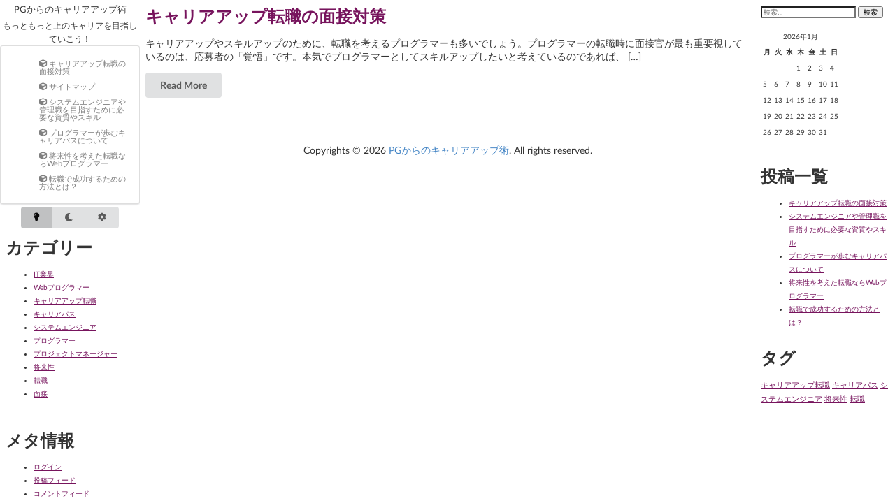

--- FILE ---
content_type: text/html; charset=UTF-8
request_url: http://www.adorableaugustine.com/category/career-advancement-job-change/
body_size: 34874
content:
<!--FansPaysite/index.php-->
<!--FansPaysite/header.php-->
<!DOCTYPE html>
<html dir="ltr" lang="ja" prefix="og: https://ogp.me/ns#">
<head>
	<meta charset="UTF-8">
	<meta name="viewport" content="width=device-width, initial-scale=1">
	<title>キャリアアップ転職 - PGからのキャリアアップ術</title>

		<!-- All in One SEO 4.6.5 - aioseo.com -->
		<meta name="robots" content="max-image-preview:large" />
		<link rel="canonical" href="http://www.adorableaugustine.com/category/career-advancement-job-change/" />
		<meta name="generator" content="All in One SEO (AIOSEO) 4.6.5" />
		<script type="application/ld+json" class="aioseo-schema">
			{"@context":"https:\/\/schema.org","@graph":[{"@type":"BreadcrumbList","@id":"http:\/\/www.adorableaugustine.com\/category\/career-advancement-job-change\/#breadcrumblist","itemListElement":[{"@type":"ListItem","@id":"http:\/\/www.adorableaugustine.com\/#listItem","position":1,"name":"\u5bb6","item":"http:\/\/www.adorableaugustine.com\/","nextItem":"http:\/\/www.adorableaugustine.com\/category\/career-advancement-job-change\/#listItem"},{"@type":"ListItem","@id":"http:\/\/www.adorableaugustine.com\/category\/career-advancement-job-change\/#listItem","position":2,"name":"\u30ad\u30e3\u30ea\u30a2\u30a2\u30c3\u30d7\u8ee2\u8077","previousItem":"http:\/\/www.adorableaugustine.com\/#listItem"}]},{"@type":"CollectionPage","@id":"http:\/\/www.adorableaugustine.com\/category\/career-advancement-job-change\/#collectionpage","url":"http:\/\/www.adorableaugustine.com\/category\/career-advancement-job-change\/","name":"\u30ad\u30e3\u30ea\u30a2\u30a2\u30c3\u30d7\u8ee2\u8077 - PG\u304b\u3089\u306e\u30ad\u30e3\u30ea\u30a2\u30a2\u30c3\u30d7\u8853","inLanguage":"ja","isPartOf":{"@id":"http:\/\/www.adorableaugustine.com\/#website"},"breadcrumb":{"@id":"http:\/\/www.adorableaugustine.com\/category\/career-advancement-job-change\/#breadcrumblist"}},{"@type":"Organization","@id":"http:\/\/www.adorableaugustine.com\/#organization","name":"PG\u304b\u3089\u306e\u30ad\u30e3\u30ea\u30a2\u30a2\u30c3\u30d7\u8853","description":"\u3082\u3063\u3068\u3082\u3063\u3068\u4e0a\u306e\u30ad\u30e3\u30ea\u30a2\u3092\u76ee\u6307\u3057\u3066\u3044\u3053\u3046\uff01","url":"http:\/\/www.adorableaugustine.com\/"},{"@type":"WebSite","@id":"http:\/\/www.adorableaugustine.com\/#website","url":"http:\/\/www.adorableaugustine.com\/","name":"PG\u304b\u3089\u306e\u30ad\u30e3\u30ea\u30a2\u30a2\u30c3\u30d7\u8853","description":"\u3082\u3063\u3068\u3082\u3063\u3068\u4e0a\u306e\u30ad\u30e3\u30ea\u30a2\u3092\u76ee\u6307\u3057\u3066\u3044\u3053\u3046\uff01","inLanguage":"ja","publisher":{"@id":"http:\/\/www.adorableaugustine.com\/#organization"}}]}
		</script>
		<!-- All in One SEO -->

<link rel="alternate" type="application/rss+xml" title="PGからのキャリアアップ術 &raquo; フィード" href="http://www.adorableaugustine.com/feed/" />
<link rel="alternate" type="application/rss+xml" title="PGからのキャリアアップ術 &raquo; コメントフィード" href="http://www.adorableaugustine.com/comments/feed/" />
<link rel="alternate" type="application/rss+xml" title="PGからのキャリアアップ術 &raquo; キャリアアップ転職 カテゴリーのフィード" href="http://www.adorableaugustine.com/category/career-advancement-job-change/feed/" />
<style id='wp-img-auto-sizes-contain-inline-css' type='text/css'>
img:is([sizes=auto i],[sizes^="auto," i]){contain-intrinsic-size:3000px 1500px}
/*# sourceURL=wp-img-auto-sizes-contain-inline-css */
</style>
<style id='wp-emoji-styles-inline-css' type='text/css'>

	img.wp-smiley, img.emoji {
		display: inline !important;
		border: none !important;
		box-shadow: none !important;
		height: 1em !important;
		width: 1em !important;
		margin: 0 0.07em !important;
		vertical-align: -0.1em !important;
		background: none !important;
		padding: 0 !important;
	}
/*# sourceURL=wp-emoji-styles-inline-css */
</style>
<style id='wp-block-library-inline-css' type='text/css'>
:root{--wp-block-synced-color:#7a00df;--wp-block-synced-color--rgb:122,0,223;--wp-bound-block-color:var(--wp-block-synced-color);--wp-editor-canvas-background:#ddd;--wp-admin-theme-color:#007cba;--wp-admin-theme-color--rgb:0,124,186;--wp-admin-theme-color-darker-10:#006ba1;--wp-admin-theme-color-darker-10--rgb:0,107,160.5;--wp-admin-theme-color-darker-20:#005a87;--wp-admin-theme-color-darker-20--rgb:0,90,135;--wp-admin-border-width-focus:2px}@media (min-resolution:192dpi){:root{--wp-admin-border-width-focus:1.5px}}.wp-element-button{cursor:pointer}:root .has-very-light-gray-background-color{background-color:#eee}:root .has-very-dark-gray-background-color{background-color:#313131}:root .has-very-light-gray-color{color:#eee}:root .has-very-dark-gray-color{color:#313131}:root .has-vivid-green-cyan-to-vivid-cyan-blue-gradient-background{background:linear-gradient(135deg,#00d084,#0693e3)}:root .has-purple-crush-gradient-background{background:linear-gradient(135deg,#34e2e4,#4721fb 50%,#ab1dfe)}:root .has-hazy-dawn-gradient-background{background:linear-gradient(135deg,#faaca8,#dad0ec)}:root .has-subdued-olive-gradient-background{background:linear-gradient(135deg,#fafae1,#67a671)}:root .has-atomic-cream-gradient-background{background:linear-gradient(135deg,#fdd79a,#004a59)}:root .has-nightshade-gradient-background{background:linear-gradient(135deg,#330968,#31cdcf)}:root .has-midnight-gradient-background{background:linear-gradient(135deg,#020381,#2874fc)}:root{--wp--preset--font-size--normal:16px;--wp--preset--font-size--huge:42px}.has-regular-font-size{font-size:1em}.has-larger-font-size{font-size:2.625em}.has-normal-font-size{font-size:var(--wp--preset--font-size--normal)}.has-huge-font-size{font-size:var(--wp--preset--font-size--huge)}.has-text-align-center{text-align:center}.has-text-align-left{text-align:left}.has-text-align-right{text-align:right}.has-fit-text{white-space:nowrap!important}#end-resizable-editor-section{display:none}.aligncenter{clear:both}.items-justified-left{justify-content:flex-start}.items-justified-center{justify-content:center}.items-justified-right{justify-content:flex-end}.items-justified-space-between{justify-content:space-between}.screen-reader-text{border:0;clip-path:inset(50%);height:1px;margin:-1px;overflow:hidden;padding:0;position:absolute;width:1px;word-wrap:normal!important}.screen-reader-text:focus{background-color:#ddd;clip-path:none;color:#444;display:block;font-size:1em;height:auto;left:5px;line-height:normal;padding:15px 23px 14px;text-decoration:none;top:5px;width:auto;z-index:100000}html :where(.has-border-color){border-style:solid}html :where([style*=border-top-color]){border-top-style:solid}html :where([style*=border-right-color]){border-right-style:solid}html :where([style*=border-bottom-color]){border-bottom-style:solid}html :where([style*=border-left-color]){border-left-style:solid}html :where([style*=border-width]){border-style:solid}html :where([style*=border-top-width]){border-top-style:solid}html :where([style*=border-right-width]){border-right-style:solid}html :where([style*=border-bottom-width]){border-bottom-style:solid}html :where([style*=border-left-width]){border-left-style:solid}html :where(img[class*=wp-image-]){height:auto;max-width:100%}:where(figure){margin:0 0 1em}html :where(.is-position-sticky){--wp-admin--admin-bar--position-offset:var(--wp-admin--admin-bar--height,0px)}@media screen and (max-width:600px){html :where(.is-position-sticky){--wp-admin--admin-bar--position-offset:0px}}

/*# sourceURL=wp-block-library-inline-css */
</style><style id='global-styles-inline-css' type='text/css'>
:root{--wp--preset--aspect-ratio--square: 1;--wp--preset--aspect-ratio--4-3: 4/3;--wp--preset--aspect-ratio--3-4: 3/4;--wp--preset--aspect-ratio--3-2: 3/2;--wp--preset--aspect-ratio--2-3: 2/3;--wp--preset--aspect-ratio--16-9: 16/9;--wp--preset--aspect-ratio--9-16: 9/16;--wp--preset--color--black: #000000;--wp--preset--color--cyan-bluish-gray: #abb8c3;--wp--preset--color--white: #ffffff;--wp--preset--color--pale-pink: #f78da7;--wp--preset--color--vivid-red: #cf2e2e;--wp--preset--color--luminous-vivid-orange: #ff6900;--wp--preset--color--luminous-vivid-amber: #fcb900;--wp--preset--color--light-green-cyan: #7bdcb5;--wp--preset--color--vivid-green-cyan: #00d084;--wp--preset--color--pale-cyan-blue: #8ed1fc;--wp--preset--color--vivid-cyan-blue: #0693e3;--wp--preset--color--vivid-purple: #9b51e0;--wp--preset--gradient--vivid-cyan-blue-to-vivid-purple: linear-gradient(135deg,rgb(6,147,227) 0%,rgb(155,81,224) 100%);--wp--preset--gradient--light-green-cyan-to-vivid-green-cyan: linear-gradient(135deg,rgb(122,220,180) 0%,rgb(0,208,130) 100%);--wp--preset--gradient--luminous-vivid-amber-to-luminous-vivid-orange: linear-gradient(135deg,rgb(252,185,0) 0%,rgb(255,105,0) 100%);--wp--preset--gradient--luminous-vivid-orange-to-vivid-red: linear-gradient(135deg,rgb(255,105,0) 0%,rgb(207,46,46) 100%);--wp--preset--gradient--very-light-gray-to-cyan-bluish-gray: linear-gradient(135deg,rgb(238,238,238) 0%,rgb(169,184,195) 100%);--wp--preset--gradient--cool-to-warm-spectrum: linear-gradient(135deg,rgb(74,234,220) 0%,rgb(151,120,209) 20%,rgb(207,42,186) 40%,rgb(238,44,130) 60%,rgb(251,105,98) 80%,rgb(254,248,76) 100%);--wp--preset--gradient--blush-light-purple: linear-gradient(135deg,rgb(255,206,236) 0%,rgb(152,150,240) 100%);--wp--preset--gradient--blush-bordeaux: linear-gradient(135deg,rgb(254,205,165) 0%,rgb(254,45,45) 50%,rgb(107,0,62) 100%);--wp--preset--gradient--luminous-dusk: linear-gradient(135deg,rgb(255,203,112) 0%,rgb(199,81,192) 50%,rgb(65,88,208) 100%);--wp--preset--gradient--pale-ocean: linear-gradient(135deg,rgb(255,245,203) 0%,rgb(182,227,212) 50%,rgb(51,167,181) 100%);--wp--preset--gradient--electric-grass: linear-gradient(135deg,rgb(202,248,128) 0%,rgb(113,206,126) 100%);--wp--preset--gradient--midnight: linear-gradient(135deg,rgb(2,3,129) 0%,rgb(40,116,252) 100%);--wp--preset--font-size--small: 13px;--wp--preset--font-size--medium: 20px;--wp--preset--font-size--large: 36px;--wp--preset--font-size--x-large: 42px;--wp--preset--spacing--20: 0.44rem;--wp--preset--spacing--30: 0.67rem;--wp--preset--spacing--40: 1rem;--wp--preset--spacing--50: 1.5rem;--wp--preset--spacing--60: 2.25rem;--wp--preset--spacing--70: 3.38rem;--wp--preset--spacing--80: 5.06rem;--wp--preset--shadow--natural: 6px 6px 9px rgba(0, 0, 0, 0.2);--wp--preset--shadow--deep: 12px 12px 50px rgba(0, 0, 0, 0.4);--wp--preset--shadow--sharp: 6px 6px 0px rgba(0, 0, 0, 0.2);--wp--preset--shadow--outlined: 6px 6px 0px -3px rgb(255, 255, 255), 6px 6px rgb(0, 0, 0);--wp--preset--shadow--crisp: 6px 6px 0px rgb(0, 0, 0);}:where(.is-layout-flex){gap: 0.5em;}:where(.is-layout-grid){gap: 0.5em;}body .is-layout-flex{display: flex;}.is-layout-flex{flex-wrap: wrap;align-items: center;}.is-layout-flex > :is(*, div){margin: 0;}body .is-layout-grid{display: grid;}.is-layout-grid > :is(*, div){margin: 0;}:where(.wp-block-columns.is-layout-flex){gap: 2em;}:where(.wp-block-columns.is-layout-grid){gap: 2em;}:where(.wp-block-post-template.is-layout-flex){gap: 1.25em;}:where(.wp-block-post-template.is-layout-grid){gap: 1.25em;}.has-black-color{color: var(--wp--preset--color--black) !important;}.has-cyan-bluish-gray-color{color: var(--wp--preset--color--cyan-bluish-gray) !important;}.has-white-color{color: var(--wp--preset--color--white) !important;}.has-pale-pink-color{color: var(--wp--preset--color--pale-pink) !important;}.has-vivid-red-color{color: var(--wp--preset--color--vivid-red) !important;}.has-luminous-vivid-orange-color{color: var(--wp--preset--color--luminous-vivid-orange) !important;}.has-luminous-vivid-amber-color{color: var(--wp--preset--color--luminous-vivid-amber) !important;}.has-light-green-cyan-color{color: var(--wp--preset--color--light-green-cyan) !important;}.has-vivid-green-cyan-color{color: var(--wp--preset--color--vivid-green-cyan) !important;}.has-pale-cyan-blue-color{color: var(--wp--preset--color--pale-cyan-blue) !important;}.has-vivid-cyan-blue-color{color: var(--wp--preset--color--vivid-cyan-blue) !important;}.has-vivid-purple-color{color: var(--wp--preset--color--vivid-purple) !important;}.has-black-background-color{background-color: var(--wp--preset--color--black) !important;}.has-cyan-bluish-gray-background-color{background-color: var(--wp--preset--color--cyan-bluish-gray) !important;}.has-white-background-color{background-color: var(--wp--preset--color--white) !important;}.has-pale-pink-background-color{background-color: var(--wp--preset--color--pale-pink) !important;}.has-vivid-red-background-color{background-color: var(--wp--preset--color--vivid-red) !important;}.has-luminous-vivid-orange-background-color{background-color: var(--wp--preset--color--luminous-vivid-orange) !important;}.has-luminous-vivid-amber-background-color{background-color: var(--wp--preset--color--luminous-vivid-amber) !important;}.has-light-green-cyan-background-color{background-color: var(--wp--preset--color--light-green-cyan) !important;}.has-vivid-green-cyan-background-color{background-color: var(--wp--preset--color--vivid-green-cyan) !important;}.has-pale-cyan-blue-background-color{background-color: var(--wp--preset--color--pale-cyan-blue) !important;}.has-vivid-cyan-blue-background-color{background-color: var(--wp--preset--color--vivid-cyan-blue) !important;}.has-vivid-purple-background-color{background-color: var(--wp--preset--color--vivid-purple) !important;}.has-black-border-color{border-color: var(--wp--preset--color--black) !important;}.has-cyan-bluish-gray-border-color{border-color: var(--wp--preset--color--cyan-bluish-gray) !important;}.has-white-border-color{border-color: var(--wp--preset--color--white) !important;}.has-pale-pink-border-color{border-color: var(--wp--preset--color--pale-pink) !important;}.has-vivid-red-border-color{border-color: var(--wp--preset--color--vivid-red) !important;}.has-luminous-vivid-orange-border-color{border-color: var(--wp--preset--color--luminous-vivid-orange) !important;}.has-luminous-vivid-amber-border-color{border-color: var(--wp--preset--color--luminous-vivid-amber) !important;}.has-light-green-cyan-border-color{border-color: var(--wp--preset--color--light-green-cyan) !important;}.has-vivid-green-cyan-border-color{border-color: var(--wp--preset--color--vivid-green-cyan) !important;}.has-pale-cyan-blue-border-color{border-color: var(--wp--preset--color--pale-cyan-blue) !important;}.has-vivid-cyan-blue-border-color{border-color: var(--wp--preset--color--vivid-cyan-blue) !important;}.has-vivid-purple-border-color{border-color: var(--wp--preset--color--vivid-purple) !important;}.has-vivid-cyan-blue-to-vivid-purple-gradient-background{background: var(--wp--preset--gradient--vivid-cyan-blue-to-vivid-purple) !important;}.has-light-green-cyan-to-vivid-green-cyan-gradient-background{background: var(--wp--preset--gradient--light-green-cyan-to-vivid-green-cyan) !important;}.has-luminous-vivid-amber-to-luminous-vivid-orange-gradient-background{background: var(--wp--preset--gradient--luminous-vivid-amber-to-luminous-vivid-orange) !important;}.has-luminous-vivid-orange-to-vivid-red-gradient-background{background: var(--wp--preset--gradient--luminous-vivid-orange-to-vivid-red) !important;}.has-very-light-gray-to-cyan-bluish-gray-gradient-background{background: var(--wp--preset--gradient--very-light-gray-to-cyan-bluish-gray) !important;}.has-cool-to-warm-spectrum-gradient-background{background: var(--wp--preset--gradient--cool-to-warm-spectrum) !important;}.has-blush-light-purple-gradient-background{background: var(--wp--preset--gradient--blush-light-purple) !important;}.has-blush-bordeaux-gradient-background{background: var(--wp--preset--gradient--blush-bordeaux) !important;}.has-luminous-dusk-gradient-background{background: var(--wp--preset--gradient--luminous-dusk) !important;}.has-pale-ocean-gradient-background{background: var(--wp--preset--gradient--pale-ocean) !important;}.has-electric-grass-gradient-background{background: var(--wp--preset--gradient--electric-grass) !important;}.has-midnight-gradient-background{background: var(--wp--preset--gradient--midnight) !important;}.has-small-font-size{font-size: var(--wp--preset--font-size--small) !important;}.has-medium-font-size{font-size: var(--wp--preset--font-size--medium) !important;}.has-large-font-size{font-size: var(--wp--preset--font-size--large) !important;}.has-x-large-font-size{font-size: var(--wp--preset--font-size--x-large) !important;}
/*# sourceURL=global-styles-inline-css */
</style>

<style id='classic-theme-styles-inline-css' type='text/css'>
/*! This file is auto-generated */
.wp-block-button__link{color:#fff;background-color:#32373c;border-radius:9999px;box-shadow:none;text-decoration:none;padding:calc(.667em + 2px) calc(1.333em + 2px);font-size:1.125em}.wp-block-file__button{background:#32373c;color:#fff;text-decoration:none}
/*# sourceURL=/wp-includes/css/classic-themes.min.css */
</style>
<link rel='stylesheet' id='fanspaysite-style-css' href='http://www.adorableaugustine.com/wp-content/themes/fanspaysite/style.css?ver=1719365057' type='text/css' media='all' />
<link rel='stylesheet' id='font-awesome-css' href='http://www.adorableaugustine.com/wp-content/themes/fanspaysite/lib/fa/css/all.min.css?ver=6.9' type='text/css' media='all' />
<link rel='stylesheet' id='fomantic-ui-css-css' href='http://www.adorableaugustine.com/wp-content/themes/fanspaysite/lib/fomantic/semantic.min.css?ver=6.9' type='text/css' media='all' />
<script type="text/javascript" src="http://www.adorableaugustine.com/wp-includes/js/jquery/jquery.min.js?ver=3.7.1" id="jquery-core-js"></script>
<script type="text/javascript" src="http://www.adorableaugustine.com/wp-includes/js/jquery/jquery-migrate.min.js?ver=3.4.1" id="jquery-migrate-js"></script>
<link rel="https://api.w.org/" href="http://www.adorableaugustine.com/wp-json/" /><link rel="alternate" title="JSON" type="application/json" href="http://www.adorableaugustine.com/wp-json/wp/v2/categories/2" /><link rel="EditURI" type="application/rsd+xml" title="RSD" href="http://www.adorableaugustine.com/xmlrpc.php?rsd" />
<meta name="generator" content="WordPress 6.9" />
    <style>
      [data-theme="light"] {
		--text-color: #333333;
        --background-color: #ffffff;
		--link-color: #77145d;
    }

      [data-theme="dark"] {
		--text-color: #ffffff;
        --background-color: #333333;  
		--link-color: #d39ed8;
      }
    </style>
    </head>

<body class="archive category category-career-advancement-job-change category-2 wp-embed-responsive wp-theme-fanspaysite">

<div class="site-wrapper">
<aside class="site-sidebar">

<a class="skip-link screen-reader-text" href="#content">
Skip to content</a>

<header id="masthead" class="site-header">
    <div class="logo-title">
        <div class="site-title"><a href="http://www.adorableaugustine.com/" rel="home">PGからのキャリアアップ術</a></div><div class="site-tagline">もっともっと上のキャリアを目指していこう！</div>    </div>
</header>

<!-- Left column for FansPaysite menu -->
<nav id="site-navigation" class="main-navigation">
    <div id="fanspaysiteMenu" class="ui vertical menu small fluid">
        <div id="primary-menu" class="menu"><ul>
 <a role="menuitem" class="item" title='キャリアアップ転職の面接対策'><i class='fas fa-cube menu-item-icon'></i> <span class="menu-item-title">キャリアアップ転職の面接対策</span></a>
 <a role="menuitem" class="item" title='サイトマップ'><i class='fas fa-cube menu-item-icon'></i> <span class="menu-item-title">サイトマップ</span></a>
 <a role="menuitem" class="item" title='システムエンジニアや管理職を目指すために必要な資質やスキル'><i class='fas fa-cube menu-item-icon'></i> <span class="menu-item-title">システムエンジニアや管理職を目指すために必要な資質やスキル</span></a>
 <a role="menuitem" class="item" title='プログラマーが歩むキャリアパスについて'><i class='fas fa-cube menu-item-icon'></i> <span class="menu-item-title">プログラマーが歩むキャリアパスについて</span></a>
 <a role="menuitem" class="item" title='将来性を考えた転職ならWebプログラマー'><i class='fas fa-cube menu-item-icon'></i> <span class="menu-item-title">将来性を考えた転職ならWebプログラマー</span></a>
 <a role="menuitem" class="item" title='転職で成功するための方法とは？'><i class='fas fa-cube menu-item-icon'></i> <span class="menu-item-title">転職で成功するための方法とは？</span></a>
</ul></div>
    </div>
</nav>
<!-- #site-navigation -->

        <div id="fanspaysiteMode" class="ui buttons stackable tiny">
        <button class="ui button fpsMode active" id="light-mode" title="Light">
            <i class="fas fa-lightbulb"></i>
        </button>
        <button class="ui button fpsMode " id="dark-mode" title="Dark">
            <i class="fas fa-moon"></i>
        </button>
        <button class="ui button fpsMode " id="auto-mode" title="Auto">
            <i class="fas fa-cog"></i>
        </button>
    </div>


<!-- Left sidebar, under menu-->
<div class="site-sidebar-left">
  	  <section id="categories-3" class="widget widget_categories"><h2 class="widget-title">カテゴリー</h2>
			<ul>
					<li class="cat-item cat-item-16"><a href="http://www.adorableaugustine.com/category/it-industry/">IT業界</a>
</li>
	<li class="cat-item cat-item-13"><a href="http://www.adorableaugustine.com/category/web-programmer/">Webプログラマー</a>
</li>
	<li class="cat-item cat-item-2 current-cat"><a aria-current="page" href="http://www.adorableaugustine.com/category/career-advancement-job-change/">キャリアアップ転職</a>
</li>
	<li class="cat-item cat-item-6"><a href="http://www.adorableaugustine.com/category/career-path/">キャリアパス</a>
</li>
	<li class="cat-item cat-item-9"><a href="http://www.adorableaugustine.com/category/system-engineer/">システムエンジニア</a>
</li>
	<li class="cat-item cat-item-14"><a href="http://www.adorableaugustine.com/category/programmer/">プログラマー</a>
</li>
	<li class="cat-item cat-item-15"><a href="http://www.adorableaugustine.com/category/project-manager/">プロジェクトマネージャー</a>
</li>
	<li class="cat-item cat-item-4"><a href="http://www.adorableaugustine.com/category/future/">将来性</a>
</li>
	<li class="cat-item cat-item-10"><a href="http://www.adorableaugustine.com/category/job-change/">転職</a>
</li>
	<li class="cat-item cat-item-12"><a href="http://www.adorableaugustine.com/category/interview/">面接</a>
</li>
			</ul>

			</section><section id="custom_html-3" class="widget_text widget widget_custom_html"><div class="textwidget custom-html-widget"></div></section><section id="meta-3" class="widget widget_meta"><h2 class="widget-title">メタ情報</h2>
		<ul>
						<li><a href="http://www.adorableaugustine.com/wp-login.php">ログイン</a></li>
			<li><a href="http://www.adorableaugustine.com/feed/">投稿フィード</a></li>
			<li><a href="http://www.adorableaugustine.com/comments/feed/">コメントフィード</a></li>

			<li><a href="https://ja.wordpress.org/">WordPress.org</a></li>
		</ul>

		</section>  </div>

</aside>

<main id="content" class="site-content">

<div class="container mt-4">
    <div id="primary" class="content-area">
        <main id="main" class="site-main">
                                                <article class="row mb-3 clear ">
                        <div class="col-12 col-md-3">
                                                                                                                </div>
                        <div class="col-12 col-md-9">
                            <h2><a href="http://www.adorableaugustine.com/career-advancement-job-change/" aria-label="Read more about キャリアアップ転職の面接対策">キャリアアップ転職の面接対策</a></h2>
                            <p><p>キャリアアップやスキルアップのために、転職を考えるプログラマーも多いでしょう。プログラマーの転職時に面接官が最も重要視しているのは、応募者の「覚悟」です。本気でプログラマーとしてスキルアップしたいと考えているのであれば、 [&hellip;]</p>
</p>
                            <a href="http://www.adorableaugustine.com/career-advancement-job-change/" class="ui button" tabindex="0">Read More</a>
                        </div>
                    </article>
                    <div class="ui divider horizontal clear"></div>
                                                    </main><!-- #main -->
    </div><!-- #primary -->
</div><!-- .container -->

<footer id="colophon" class="site-footer">
	<!-- Existing footer content -->

	<div class="site-info">
		Copyrights &copy; 2026 <a href="http://www.adorableaugustine.com/">PGからのキャリアアップ術</a>. All rights reserved.
	</div><!-- .site-info -->

</footer><!-- .site-footer -->

</main><!-- .site-content -->

<aside class="site-sidebar-right">
	  <!-- Right column for sidebar, if any -->
	  		  <section id="search-3" class="widget widget_search"><form role="search" method="get" class="search-form" action="http://www.adorableaugustine.com/">
				<label>
					<span class="screen-reader-text">検索:</span>
					<input type="search" class="search-field" placeholder="検索&hellip;" value="" name="s" />
				</label>
				<input type="submit" class="search-submit" value="検索" />
			</form></section><section id="calendar-3" class="widget widget_calendar"><div id="calendar_wrap" class="calendar_wrap"><table id="wp-calendar" class="wp-calendar-table">
	<caption>2026年1月</caption>
	<thead>
	<tr>
		<th scope="col" aria-label="月曜日">月</th>
		<th scope="col" aria-label="火曜日">火</th>
		<th scope="col" aria-label="水曜日">水</th>
		<th scope="col" aria-label="木曜日">木</th>
		<th scope="col" aria-label="金曜日">金</th>
		<th scope="col" aria-label="土曜日">土</th>
		<th scope="col" aria-label="日曜日">日</th>
	</tr>
	</thead>
	<tbody>
	<tr>
		<td colspan="3" class="pad">&nbsp;</td><td>1</td><td>2</td><td>3</td><td>4</td>
	</tr>
	<tr>
		<td>5</td><td>6</td><td>7</td><td>8</td><td>9</td><td>10</td><td>11</td>
	</tr>
	<tr>
		<td>12</td><td>13</td><td>14</td><td>15</td><td>16</td><td>17</td><td>18</td>
	</tr>
	<tr>
		<td>19</td><td>20</td><td>21</td><td id="today">22</td><td>23</td><td>24</td><td>25</td>
	</tr>
	<tr>
		<td>26</td><td>27</td><td>28</td><td>29</td><td>30</td><td>31</td>
		<td class="pad" colspan="1">&nbsp;</td>
	</tr>
	</tbody>
	</table><nav aria-label="前と次の月" class="wp-calendar-nav">
		<span class="wp-calendar-nav-prev">&nbsp;</span>
		<span class="pad">&nbsp;</span>
		<span class="wp-calendar-nav-next">&nbsp;</span>
	</nav></div></section><section id="pages-3" class="widget widget_pages"><h2 class="widget-title">投稿一覧</h2>
			<ul>
				<li class="page_item page-item-14"><a href="http://www.adorableaugustine.com/career-advancement-job-change/">キャリアアップ転職の面接対策</a></li>
<li class="page_item page-item-13"><a href="http://www.adorableaugustine.com/system-engineer/">システムエンジニアや管理職を目指すために必要な資質やスキル</a></li>
<li class="page_item page-item-15"><a href="http://www.adorableaugustine.com/">プログラマーが歩むキャリアパスについて</a></li>
<li class="page_item page-item-12"><a href="http://www.adorableaugustine.com/future/">将来性を考えた転職ならWebプログラマー</a></li>
<li class="page_item page-item-11"><a href="http://www.adorableaugustine.com/job-change/">転職で成功するための方法とは？</a></li>
			</ul>

			</section><section id="tag_cloud-3" class="widget widget_tag_cloud"><h2 class="widget-title">タグ</h2><div class="tagcloud"><a href="http://www.adorableaugustine.com/tag/career-advancement-job-change/" class="tag-cloud-link tag-link-3 tag-link-position-1" style="font-size: 8pt;" aria-label="キャリアアップ転職 (1個の項目)">キャリアアップ転職</a>
<a href="http://www.adorableaugustine.com/tag/career-path/" class="tag-cloud-link tag-link-7 tag-link-position-2" style="font-size: 8pt;" aria-label="キャリアパス (1個の項目)">キャリアパス</a>
<a href="http://www.adorableaugustine.com/tag/system-engineer/" class="tag-cloud-link tag-link-8 tag-link-position-3" style="font-size: 8pt;" aria-label="システムエンジニア (1個の項目)">システムエンジニア</a>
<a href="http://www.adorableaugustine.com/tag/future/" class="tag-cloud-link tag-link-5 tag-link-position-4" style="font-size: 8pt;" aria-label="将来性 (1個の項目)">将来性</a>
<a href="http://www.adorableaugustine.com/tag/job-change/" class="tag-cloud-link tag-link-11 tag-link-position-5" style="font-size: 8pt;" aria-label="転職 (1個の項目)">転職</a></div>
</section>	    </aside>

</div><!-- .site-wrapper -->

<script type="speculationrules">
{"prefetch":[{"source":"document","where":{"and":[{"href_matches":"/*"},{"not":{"href_matches":["/wp-*.php","/wp-admin/*","/wp-content/uploads/*","/wp-content/*","/wp-content/plugins/*","/wp-content/themes/fanspaysite/*","/*\\?(.+)"]}},{"not":{"selector_matches":"a[rel~=\"nofollow\"]"}},{"not":{"selector_matches":".no-prefetch, .no-prefetch a"}}]},"eagerness":"conservative"}]}
</script>
<script>

	if (typeof setConfiguredTheme !== "function")  // Check if the function is already defined
	{ 

		function setConfiguredTheme(theme) {
			if (theme === "auto") {
				if (window.matchMedia && window.matchMedia("(prefers-color-scheme: dark)").matches) {
					document.body.dataset.theme = "dark";
				} else {
					document.body.dataset.theme = "";
				}
			} else {
				document.body.dataset.theme = theme;
			}

			if (document.body.dataset.theme == "dark")
			{
			jQuery("body").find(".ui").addClass("inverted");
			jQuery("body").addClass("inverted");
			}else
			{
				jQuery("body").find(".ui").removeClass("inverted");
				jQuery("body").removeClass("inverted");
			}

			console.log("setConfiguredTheme:", theme);
		}
	}

	document.addEventListener("DOMContentLoaded", function() {
		setConfiguredTheme("light");
	});

	</script>	<script>
	/(trident|msie)/i.test(navigator.userAgent)&&document.getElementById&&window.addEventListener&&window.addEventListener("hashchange",function(){var t,e=location.hash.substring(1);/^[A-z0-9_-]+$/.test(e)&&(t=document.getElementById(e))&&(/^(?:a|select|input|button|textarea)$/i.test(t.tagName)||(t.tabIndex=-1),t.focus())},!1);
	</script>
	<script type="text/javascript" src="http://www.adorableaugustine.com/wp-content/themes/fanspaysite/lib/fomantic/semantic.min.js" id="fomantic-ui-js-js"></script>
<script type="text/javascript" src="http://www.adorableaugustine.com/wp-content/themes/fanspaysite/js/menu.js?ver=1719365055" id="fanspaysite-menu-js"></script>
<script type="text/javascript" id="fanspaysite-theme-switch-js-extra">
/* <![CDATA[ */
var fanspaysiteThemeSwitch = {"ajax_url":"http://www.adorableaugustine.com/wp-admin/admin-ajax.php","current_mode":"light","nonce":"f04629e9f2"};
//# sourceURL=fanspaysite-theme-switch-js-extra
/* ]]> */
</script>
<script type="text/javascript" src="http://www.adorableaugustine.com/wp-content/themes/fanspaysite/js/theme.js?ver=1719365055" id="fanspaysite-theme-switch-js"></script>
<script id="wp-emoji-settings" type="application/json">
{"baseUrl":"https://s.w.org/images/core/emoji/17.0.2/72x72/","ext":".png","svgUrl":"https://s.w.org/images/core/emoji/17.0.2/svg/","svgExt":".svg","source":{"concatemoji":"http://www.adorableaugustine.com/wp-includes/js/wp-emoji-release.min.js?ver=6.9"}}
</script>
<script type="module">
/* <![CDATA[ */
/*! This file is auto-generated */
const a=JSON.parse(document.getElementById("wp-emoji-settings").textContent),o=(window._wpemojiSettings=a,"wpEmojiSettingsSupports"),s=["flag","emoji"];function i(e){try{var t={supportTests:e,timestamp:(new Date).valueOf()};sessionStorage.setItem(o,JSON.stringify(t))}catch(e){}}function c(e,t,n){e.clearRect(0,0,e.canvas.width,e.canvas.height),e.fillText(t,0,0);t=new Uint32Array(e.getImageData(0,0,e.canvas.width,e.canvas.height).data);e.clearRect(0,0,e.canvas.width,e.canvas.height),e.fillText(n,0,0);const a=new Uint32Array(e.getImageData(0,0,e.canvas.width,e.canvas.height).data);return t.every((e,t)=>e===a[t])}function p(e,t){e.clearRect(0,0,e.canvas.width,e.canvas.height),e.fillText(t,0,0);var n=e.getImageData(16,16,1,1);for(let e=0;e<n.data.length;e++)if(0!==n.data[e])return!1;return!0}function u(e,t,n,a){switch(t){case"flag":return n(e,"\ud83c\udff3\ufe0f\u200d\u26a7\ufe0f","\ud83c\udff3\ufe0f\u200b\u26a7\ufe0f")?!1:!n(e,"\ud83c\udde8\ud83c\uddf6","\ud83c\udde8\u200b\ud83c\uddf6")&&!n(e,"\ud83c\udff4\udb40\udc67\udb40\udc62\udb40\udc65\udb40\udc6e\udb40\udc67\udb40\udc7f","\ud83c\udff4\u200b\udb40\udc67\u200b\udb40\udc62\u200b\udb40\udc65\u200b\udb40\udc6e\u200b\udb40\udc67\u200b\udb40\udc7f");case"emoji":return!a(e,"\ud83e\u1fac8")}return!1}function f(e,t,n,a){let r;const o=(r="undefined"!=typeof WorkerGlobalScope&&self instanceof WorkerGlobalScope?new OffscreenCanvas(300,150):document.createElement("canvas")).getContext("2d",{willReadFrequently:!0}),s=(o.textBaseline="top",o.font="600 32px Arial",{});return e.forEach(e=>{s[e]=t(o,e,n,a)}),s}function r(e){var t=document.createElement("script");t.src=e,t.defer=!0,document.head.appendChild(t)}a.supports={everything:!0,everythingExceptFlag:!0},new Promise(t=>{let n=function(){try{var e=JSON.parse(sessionStorage.getItem(o));if("object"==typeof e&&"number"==typeof e.timestamp&&(new Date).valueOf()<e.timestamp+604800&&"object"==typeof e.supportTests)return e.supportTests}catch(e){}return null}();if(!n){if("undefined"!=typeof Worker&&"undefined"!=typeof OffscreenCanvas&&"undefined"!=typeof URL&&URL.createObjectURL&&"undefined"!=typeof Blob)try{var e="postMessage("+f.toString()+"("+[JSON.stringify(s),u.toString(),c.toString(),p.toString()].join(",")+"));",a=new Blob([e],{type:"text/javascript"});const r=new Worker(URL.createObjectURL(a),{name:"wpTestEmojiSupports"});return void(r.onmessage=e=>{i(n=e.data),r.terminate(),t(n)})}catch(e){}i(n=f(s,u,c,p))}t(n)}).then(e=>{for(const n in e)a.supports[n]=e[n],a.supports.everything=a.supports.everything&&a.supports[n],"flag"!==n&&(a.supports.everythingExceptFlag=a.supports.everythingExceptFlag&&a.supports[n]);var t;a.supports.everythingExceptFlag=a.supports.everythingExceptFlag&&!a.supports.flag,a.supports.everything||((t=a.source||{}).concatemoji?r(t.concatemoji):t.wpemoji&&t.twemoji&&(r(t.twemoji),r(t.wpemoji)))});
//# sourceURL=http://www.adorableaugustine.com/wp-includes/js/wp-emoji-loader.min.js
/* ]]> */
</script>
</body>
</html>

--- FILE ---
content_type: text/css
request_url: http://www.adorableaugustine.com/wp-content/themes/fanspaysite/style.css?ver=1719365057
body_size: 10759
content:
/*
Theme Name: FansPaysite
Theme URI: https://fanspaysite.com/theme
Author: videowhisper
Author URI: https://videowhisper.com
Contributors: videowhisper
Description: FansPaysite is a theme designed for digital content creators. Features: vertical hierarchical menus with configurable icons on left side, dark/light mode, vertically scrollable content area, right sidebar and widgets only on wide screens, responsive, optimized for mobile screens.
Version: 1.7
License: GNU General Public License v2 or later
License URI: http://www.gnu.org/licenses/gpl-2.0.html
Text Domain: fanspaysite
Tags: custom-logo, custom-menu, theme-options, translation-ready, three-columns, left-sidebar, right-sidebar
Requires PHP: 7.3
Requires at least: 5.1
Tested up to: 6.4

FansPaysite WordPress Theme, Copyright 2024 VideoWhisper.com .
FansPaysite is distributed under the terms of the GNU GPL.

*/ 

/* Layout */
/* Reset default margins and paddings */

body, html {
  margin: 0;
  padding: 0;
  height: 100%; /* Ensures the full height of the viewport */

  color: var(--text-color, #000);
  background-color: var(
    --background-color,
    #ffffff) 
}

.site-wrapper { 
  display: flex;
  flex-direction: row; /* Keeps the layout horizontal */
  height: 100vh; /* Ensures the site wrapper is full viewport height */
  color: var(--text-color, #000);
  background-color: var(
    --background-color,
    #ffffff) 
}

.site-sidebar {
  /* Site sidebar contains menu and site-sidebar-left */
  overflow-y: auto; /* Allows scrolling within the sidebar if content overflows */  
  display: flex; /* Establishes a flex container */
  flex-direction: column; /* Stacks flex items vertically */
  align-items: center; /* Centers flex items horizontally in the container */
  min-width: 200px; /* Minimum width for the sidebar */
  width: 5%;
}

.site-content {
  flex-grow: 1; /* Allows content area to grow and fill available space */
  overflow-y: auto; /* Enables vertical scrolling for site-content */
  background: no-repeat center center;
  background-size: cover; /* Ensure the background covers the entire content area */
  padding: 8px;
  margin-bottom: 50px; /* Scroll space */
  padding-bottom: 50px; /* Space below the content */
}

.site-sidebar-left {
  padding: 8px; /* Padding around the content inside the sidebar */
  width: 200px; /* Example fixed width for sidebars */
}


.site-sidebar-right {
  display: none; /* Hide the sidebar on small screens */
  width: 200px;
  min-width: 200px; /* Minimum width for the sidebar */
  padding: 8px; /* Padding around the content inside the sidebar */
  overflow-y: auto; /* Makes the sidebar scrollable vertically if content overflows */
}

@media (min-width: 1000px) {
  .site-sidebar-right {
    display: block; /* Show the sidebar on screens wider than 992px */
    flex: 1; /* Allows the sidebar to grow and fill available space */
    order: 3; /* Position the sidebar to the right of the content if using flexbox layout */
  }
}

.site-footer {
   /* Footer styles */
   width: 100%; /* Ensures footer spans the entire width of the viewport */
   padding: 10px;
   text-align: center; /* Center the text in the footer */
  }

  /* Left sidebar adjustments for narrow screens */
@media (max-width: 768px) {
  /* Make sidebar narrower */
  .site-sidebar {
    min-width: 70px; /* Adjust the sidebar's width */
  }

  /* Make logo smaller */ 
  .custom-logo-link img {
    max-width: 65px; /* Adjust the logo's height */
    padding: 4px;
    padding-top: 20px;
  }

  /*Hide menu text */
  .menu-item-title {
    display: none;
  }

  .site-sidebar-left {
    display: none; /* Hide the left sidebar on small screens */
  }

}

/* Fix for the Semantic UI dropdown menu levels, to fit on left sidebar */
.ui.dropdown.fpsDropdown .menu {
  left: 4px !important;
  right: 100% !important; /* This makes the menu open to the left */
  top: 0 !important; /* Aligns the menu at the top of the dropdown */
  position: absolute;
}

.ui.menu .item a {
  color: var(--text-color, #333);
}


#fanspaysiteMode {
  padding: 4px;
}

/*Title & Logo*/

.site-title {
  font-size: clamp(
    5px,
    1vw,
    32px
  ); /* centered */
  padding: 4px;
  font: sans-serif;
  text-align: center;
}

.site-title a {
  color: var(--text-color, #000);
  text-decoration: none;
}

.site-tagline
{
  font-size: clamp(
    5px,
    0.9vw,
    24px
  );
  color: var(--text-color, #000);
  text-align: center;
}

.custom-logo-link img {
  /* Logo shows inside side-sidebar, centered */
  padding: 4px;
  max-height: 128px; /* Adjust the logo's height */
  max-width: 128px; /* Adjust the logo's height */
  width: auto;
  display: block;
  margin-left: auto;
  margin-right: auto;
}

.site-header,
.site-footer {
  color: var(--text-color, #000);
  background-color: var(
    --background-color,
    #ffffff
  ); /* Fallback for light mode */
}



/*  Sidebar Widget Styling */
 .widget {
  display: block; /* Stacks widgets vertically */
  font-size: 10px; /* Size of the widget content */
  margin-bottom: 8px; /* Space between widgets */
}

.widget .wp-block-heading {
  display: block;
  font-size: 12px; /* Size of the widget title */
  margin-bottom: 8px; /* Space below the widget title */
}

/* Targeting ul within widget_block class specifically */
.widget_block ul, .wp-block-archives-list {
  display: block; /* Stacks lists vertically */
  list-style-type: none; /* Removes bullets from lists */
  padding-left: 0; /* Removes indentation/padding from lists */
  margin-left: 0; /* Ensures lists start from the very edge */
}

/* Targeting li within wp-block-archives-list specifically */
.wp-block-archives-list li {
  padding-left: 0; /* Removes indentation/padding from list items */
}

/* Ensure sections within sidebar widgets are displayed as blocks and not inline */
 section{
  display: block; /* This will stack sections vertically */
  padding-bottom: 8px; /* Space below each section */
}

/* Target the widget area and remove padding from the list */
.widget_recent_comments .wp-block-latest-comments {
  padding-left: 0; /* Removes indentation for the list */
}

.ui.comments .comment-list {
  list-style: none; /* Removes bullets */
}

/* Themes */

/* Default styles (can be considered light theme) */
:root {
  --text-color: #333;
  --background-color: #fff;

  --menu-text-color: #333; /* Light text color for dark mode */
  --menu-background-color: #fff; /* Dark background color for dark mode */

  --link-color: #77145d; /* Adjust the color to fit your theme */
}

/* Light theme styles */
[data-theme="light"] {
  --background-color: #fff;
  --text-color: #333;

  --link-color: #77145d; /* Adjust the color to fit your theme */
}

/* Dark theme styles */
[data-theme="dark"] {
  --text-color: #ffffff;
  --background-color: #333333;

  --link-color: #d39ed8; /* Adjust the color to fit your theme */
}


/* Listing Styling */
.row.mb-3:not(:last-child) {
  border-bottom: 1px solid #eee;
  padding-bottom: 20px;
  margin-bottom: 20px;
}


.col-9 p {
  margin-bottom: 0.5rem;
}

.badge.bg-secondary {
  margin-right: 5px; /* Space between tags */
}

/* Sticky Post */
.sticky {
  background-color: var(--background-color, #f0f0f0);
  color: var(--text-color, #000);
  border-left: 2px solid #553344; /* Blue border on the left */
  padding: 12px;
  margin-bottom: 16px;
  border-radius: 4px;
}

.sticky h2 {
  color: #003366; /* Blue text for titles */
}

/* Link styles */
a,
a:visited,
h2 a,
h2 a:visited
{
  color: var(--link-color, #173e2a); /* Use the link color defined in the Customizer */
}

a:hover,
a:focus, 
{
  opacity: 0.8; /* Slightly reduce the opacity on hover/focus */
}


/* Ensure all links within block-level content are underlined */
.post-content a,
.entry-content a,
.entry-summary a,
.comment-content a,
.widget_text a,
.widget a,
.text a,
.custom-content a {
    text-decoration: underline;
    color: var(--link-color);
}



/* Blocks */
.mode-text-block {
  background-color: var(--background-color);
  color: var(--text-color);
  padding: 20px;
  border-radius: 5px;
}

/* Handle wide and full alignments */
.alignwide {
  margin-left: auto;
  margin-right: auto;
  max-width: 1200px; /* Adjust as needed */
}

.alignfull {
  width: 100vw;
  position: relative;
  left: 50%;
  right: 50%;
  margin-left: -50vw;
  margin-right: -50vw;
}

/* Make embeds responsive */
.wp-embed-responsive iframe,
.wp-embed-responsive video,
.wp-embed-responsive embed,
.wp-embed-responsive object {
    position: absolute;
    top: 0;
    left: 0;
    width: 100%;
    max-height: 100%;
}

.wp-embed-responsive {
    position: relative;
    padding-bottom: 56.25%; /* 16:9 Aspect Ratio */
    height: 0;
    overflow: hidden;
    max-width: 100%;
}


/* Ensure nav-links flex container is properly styled for inline display */
.nav-links {
  display: flex; /* This ensures flex display */
  justify-content: space-between; /* This spreads the items apart */
  width: 100%; /* Ensure the container takes full width */
}

/* Caption styles */
.wp-caption {
  padding: 4px;
  margin-bottom: 20px;
  background-color: var(--background-color);
  max-width: 100%;
  text-align: center;
  box-shadow: 0px 1px 5px rgba(0, 0, 0, 0.2);
}

.wp-caption-text,
.gallery-caption {
  font-size: 14px;
  line-height: 1.6;
  color: var(--text-color);
  margin: 0;
}

/* Styles to highlight comments by the post author */
.bypostauthor {
  background-color: var(--background-color);
  border-left: 4px solid;
  padding-left: 16px;
}

/* Alignment classes */
.alignright {
  float: right;
  margin: 0 0 20px 20px;
}

.alignleft {
  float: left;
  margin: 0 20px 20px 0;
}

.aligncenter {
  display: block;
  margin: 0 auto 20px auto;
}

/* Clearfix for floated elements */
.alignright:after,
.alignleft:after,
.aligncenter:after {
  content: "";
  display: table;
  clear: both;
}


/* Accessibility */
/* Text meant only for screen readers. */

.screen-reader-text {
  border: 0;
  clip: rect(1px, 1px, 1px, 1px);
  clip-path: inset(50%);
  height: 1px;
  margin: -1px;
  overflow: hidden;
  padding: 0;
  position: absolute !important;
  width: 1px;
  word-wrap: normal !important;
  /* Many screen reader and browser combinations announce broken words as they would appear visually. */
}

.screen-reader-text:focus {
  background-color: #f1f1f1;
  border-radius: 3px;
  box-shadow: 0 0 2px 2px rgba(0, 0, 0, 0.6);
  clip: auto !important;
  clip-path: none;
  color: #21759b;
  display: block;
  font-size: 14px;
  font-size: 0.875rem;
  font-weight: bold;
  height: auto;
  right: 5px;
  line-height: normal;
  padding: 15px 23px 14px;
  top: 5px;
  width: auto;
  z-index: 100000;
  /* Above WP toolbar. */
}

/* Do not show the outline on the skip link target. */
#content[tabindex="-1"]:focus {
  outline: 0;
}


--- FILE ---
content_type: application/javascript
request_url: http://www.adorableaugustine.com/wp-content/themes/fanspaysite/js/menu.js?ver=1719365055
body_size: 546
content:
document.addEventListener("DOMContentLoaded", function() {
  var isTouchDevice = 'ontouchstart' in window || navigator.maxTouchPoints > 0;

  // Dropdowns
  jQuery('.fpsDropdown').dropdown(
    {
      on: isTouchDevice ? 'click' : 'hover',
      showOnFocus: true,
      allowTab: true,
      forceSelection: false,
      action: function(text, value, element) { element.click(); },
      onChange: function(value, text, $choice) {
        // Focus on the active menu item
        // if ($choice) {  $choice.focus(); }
      }
    }
  );
  

});

--- FILE ---
content_type: application/javascript
request_url: http://www.adorableaugustine.com/wp-content/themes/fanspaysite/js/theme.js?ver=1719365055
body_size: 1641
content:
document.addEventListener("DOMContentLoaded", function () {
  // Initialize theme from local storage or default setting
  const currentTheme = localStorage.getItem('theme') || 'light';
  setTheme(currentTheme); // Set the initial theme

  const themeButtons = document.querySelectorAll('.ui.button.fpsMode');
  themeButtons.forEach(button => {
    button.addEventListener('click', function () {
      const theme = this.id.replace('-mode', '');
      setTheme(theme);
      setActiveButton(this);
      updateThemeSetting(theme);
    });
  });

  function setTheme(theme) {
    const isDarkMode = theme === 'dark' || (theme === 'auto' && window.matchMedia("(prefers-color-scheme: dark)").matches);
    document.body.dataset.theme = theme;
    localStorage.setItem('theme', theme); // Store theme setting in localStorage
    jQuery(".ui").toggleClass("inverted", isDarkMode);
  }

  function setActiveButton(activeButton) {
    themeButtons.forEach(button => {
      button.classList.remove('active');
    });
    activeButton.classList.add('active');
  }

  function updateThemeSetting(theme) {
    jQuery.ajax({
      url: fanspaysiteThemeSwitch.ajax_url,
      type: "POST",
      data: {
        action: "fanspaysite_update_theme_mode",
        mode: theme,
        nonce: fanspaysiteThemeSwitch.nonce,
      },
      success: function (response) {
        if (response.warning) {
          console.warn(response.message);
        } else {
          console.log("Theme mode updated using AJAX.");
        }
      },
      error: function (xhr, status, error) {
        console.error("AJAX Error:", status, error);
      }
    });
  }
});
